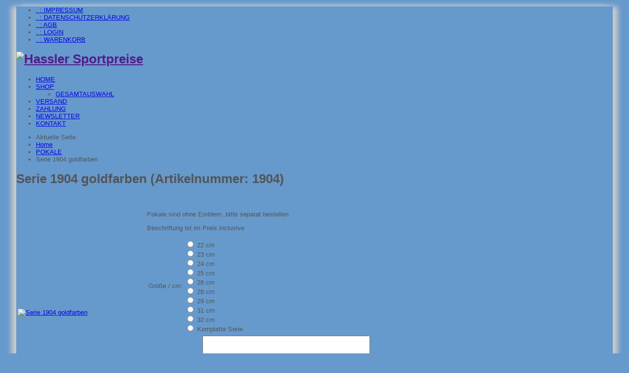

--- FILE ---
content_type: text/html; charset=utf-8
request_url: https://hs-pokale.de/index.php/product/view/2/1030
body_size: 19996
content:

<!doctype html>
<html xmlns="http://www.w3.org/1999/xhtml" xml:lang="de-de" lang="de-de" >
<!--[if IEMobile]><html class="iemobile" lang="de-de"> <![endif]-->
<!--[if IE 7]>    <html class="no-js ie7 oldie" lang="de-de"> <![endif]-->
<!--[if IE 8]>    <html class="no-js ie8 oldie" lang="de-de"> <![endif]-->
<!--[if gt IE 8]><!-->  <html class="no-js" lang="de-de"> <!--<![endif]-->
<!--[if lt IE 9]><![endif]-->
<head>
<link href="/templates/jp-news/css/print.css" rel="stylesheet"  type="text/css" media="print"/>
<link href="/templates/jp-news/css/grid.css" rel="stylesheet"  type="text/css" media="screen"/>
<link href="/templates/jp-news/css/joomla.css" rel="stylesheet"  type="text/css" media="screen"/>
<link href="/templates/jp-news/css/j3.css" rel="stylesheet"  type="text/css" media="screen"/>
<link href="/templates/jp-news/css/layout.css" rel="stylesheet"  type="text/css" media="screen"/>
<link href="/templates/jp-news/css/menu.css" rel="stylesheet"  type="text/css" media="screen"/>
<link href="/templates/jp-news/css/suckerfish.css" rel="stylesheet"  type="text/css" media="screen"/>
<link href="/templates/jp-news/css/module.css" rel="stylesheet"  type="text/css" media="screen"/>
<link href="/templates/jp-news/css/jptypo.css" rel="stylesheet"  type="text/css" media="screen"/>
<link href="/templates/jp-news/css/custom.css" rel="stylesheet"  type="text/css" media="screen"/>
<link href="/templates/jp-news/js/lightbox/lightbox.css" rel="stylesheet" type="text/css" media="screen"/>
<link href="/templates/jp-news/js/flexslider/flexslider.css" rel="stylesheet"  type="text/css" media="screen"/>
  <base href="https://hs-pokale.de/index.php/product/view/2/1030" />
  <meta http-equiv="content-type" content="text/html; charset=utf-8" />
  <title>Serie 1904 goldfarben</title>
  <link href="/index.php/product/view/2/1030" rel="canonical" />
  <link href="/templates/jp-news/favicon.ico" rel="shortcut icon" type="image/vnd.microsoft.icon" />
  <link rel="stylesheet" href="https://hs-pokale.de/components/com_jshopping/css/default.css" type="text/css" />
  <link rel="stylesheet" href="https://hs-pokale.de/components/com_jshopping/css/jquery.lightbox-0.5.css" type="text/css" />
  <link rel="stylesheet" href="/plugins/system/jcemediabox/css/jcemediabox.css?version=116" type="text/css" />
  <link rel="stylesheet" href="/plugins/system/jcemediabox/themes/standard/css/style.css?version=116" type="text/css" />
  <script src="/media/system/js/mootools-core.js" type="text/javascript"></script>
  <script src="/media/system/js/core.js" type="text/javascript"></script>
  <script src="/media/jui/js/jquery.min.js" type="text/javascript"></script>
  <script src="/media/jui/js/jquery-noconflict.js" type="text/javascript"></script>
  <script src="/media/jui/js/jquery-migrate.min.js" type="text/javascript"></script>
  <script src="/media/jui/js/bootstrap.min.js" type="text/javascript"></script>
  <script src="https://hs-pokale.de/components/com_jshopping/js/jquery/jquery.media.js" type="text/javascript"></script>
  <script src="https://hs-pokale.de/components/com_jshopping/js/functions.js" type="text/javascript"></script>
  <script src="https://hs-pokale.de/components/com_jshopping/js/validateForm.js" type="text/javascript"></script>
  <script src="https://hs-pokale.de/components/com_jshopping/js/jquery/jquery.lightbox-0.5.pack.js" type="text/javascript"></script>
  <script src="/plugins/system/jcemediabox/js/jcemediabox.js?version=116" type="text/javascript"></script>
  <script type="text/javascript">
function initJSlightBox(){
                jQuery("a.lightbox").lightBox({
                    imageLoading: "https://hs-pokale.de/components/com_jshopping/images/loading.gif",
                    imageBtnClose: "https://hs-pokale.de/components/com_jshopping/images/close.gif",
                    imageBtnPrev: "https://hs-pokale.de/components/com_jshopping/images/prev.gif",
                    imageBtnNext: "https://hs-pokale.de/components/com_jshopping/images/next.gif",
                    imageBlank: "https://hs-pokale.de/components/com_jshopping/images/blank.gif",
                    txtImage: "Bild",
                    txtOf: "von"
                });
            }
            jQuery(function() { initJSlightBox(); });JCEMediaBox.init({popup:{width:"",height:"",legacy:0,lightbox:0,shadowbox:0,resize:1,icons:1,overlay:1,overlayopacity:0.8,overlaycolor:"#000000",fadespeed:500,scalespeed:500,hideobjects:0,scrolling:"fixed",close:2,labels:{'close':'Close','next':'Next','previous':'Previous','cancel':'Cancel','numbers':'{$current} of {$total}'}},tooltip:{className:"tooltip",opacity:0.8,speed:150,position:"br",offsets:{x: 16, y: 16}},base:"/",imgpath:"plugins/system/jcemediabox/img",theme:"standard",themecustom:"",themepath:"plugins/system/jcemediabox/themes"});jQuery(document).ready(function(){
	jQuery('.hasTooltip').tooltip({"html": true,"container": "body"});
});
  </script>

<meta name="viewport" content="width=device-width,initial-scale=1">
<link rel="shortcut icon" href="/templates/jp-news/favicon.ico">
<style type="text/css" media="screen">
body{
font-family:Verdana,Arial, Helvetica, sans-serif; 
font-size:13px;
color:#555!important;
}
.moduletable h3{font-family:Open Sans,Arial, Helvetica, sans-serif}
h2,h2 a{font-family:Open Sans,Arial, Helvetica, sans-serif}
.blanks,#suckerfish li{font-family:Open Sans,Arial, Helvetica, sans-serif}
.jp-header { background: url(/templates/jp-news/images/header-bg.png) no-repeat top center;}

.container { max-width: 96%;}
.banner-right{display:none}
.container { 
margin:0 auto;
-webkit-box-shadow: 10px 0 10px #ccc,  -10px 0 10px #ccc;   
-moz-box-shadow: 10px 0 10px #ccc,  -10px 0 10px #ccc;   
box-shadow: 10px 0 10px #ccc,  -10px 0 10px #ccc; }
.banner-right{display:none}
#left{float:left;margin:0 40px 0 0}
#right{float:right;margin:0 0 0 40px;}
#left,#right{width:200px;}
h2, h2 a{color:#000!important;font-size:28px;}
.moduletable h3{color:#777;font-size:16px!important;}
.slides{min-height:400px}
body{background: #6699cc;}
</style>
<link href="http://fonts.googleapis.com/css?family=Open+Sans:400,300" rel="stylesheet" type="text/css"/>
<link rel="stylesheet" href="/templates/jp-news/css/blue.css" type="text/css" />

</head>
<body>
<!-- ***** Container ***** -->
<div class="container clearfix">
	
<!-- ***** Header ***** -->
  <div class="jp-header">
		<div class="jp-top hidden-phone clearfix">
		<div class="jp-topmenu"><ul class="nav menu">
<li class="item-118"><a href="/index.php/impressum" >. : IMPRESSUM</a></li><li class="item-197"><a href="/index.php/datenschutz" >. : DATENSCHUTZERKLÄRUNG</a></li><li class="item-119"><a href="/index.php/agb" >. : AGB</a></li><li class="item-116"><a href="/index.php/benutzer-login" >. : LOGIN</a></li><li class="item-139"><a href="/index.php/warenkorb" >. : WARENKORB</a></li></ul>
</div>
		<div class="jp-language"></div>
	</div>
	  	<div class="row clearfix">
	<div class="logo"><h1><a href=""><img class="logo" src="/images/Inhalt/Pokale_Hassler_Logo5.jpg" alt="Hassler Sportpreise"  /></a></h1></div>
		</div>
	<div id="suckerfish" class="clearfix"><ul class="nav menu">
<li class="item-161"><a href="/index.php/home" >HOME</a></li><li class="item-121 current active deeper parent"><a href="/index.php" >SHOP</a><ul class="nav-child unstyled small"><li class="item-124"><a href="/index.php/shop-express/gesamtauswahl" >GESAMTAUSWAHL</a></li></ul></li><li class="item-122"><a href="/index.php/versandkosten" >VERSAND</a></li><li class="item-153"><a href="/index.php/zahlungsoptionen" >ZAHLUNG</a></li><li class="item-138"><a href="/index.php/newsletter" >NEWSLETTER</a></li><li class="item-120"><a href="/index.php/kontakt" >KONTAKT</a></li></ul>
</div>			<div class="jp-pathway-search hidden-phone clearfix">
		<div class="jp-breadcrumbs">
<ul itemscope itemtype="https://schema.org/BreadcrumbList" class="breadcrumb">
			<li>
			Aktuelle Seite: &#160;
		</li>
	
				<li itemprop="itemListElement" itemscope itemtype="https://schema.org/ListItem">
									<a itemprop="item" href="/index.php" class="pathway"><span itemprop="name">Home</span></a>
				
									<span class="divider">
						<img src="/media/system/images/arrow.png" alt="" />					</span>
								<meta itemprop="position" content="1">
			</li>
					<li itemprop="itemListElement" itemscope itemtype="https://schema.org/ListItem">
									<a itemprop="item" href="/index.php/pokale" class="pathway"><span itemprop="name">POKALE</span></a>
				
									<span class="divider">
						<img src="/media/system/images/arrow.png" alt="" />					</span>
								<meta itemprop="position" content="2">
			</li>
					<li itemprop="itemListElement" itemscope itemtype="https://schema.org/ListItem" class="active">
				<span itemprop="name">
					Serie 1904 goldfarben				</span>
				<meta itemprop="position" content="3">
			</li>
		</ul>
</div>
		<div class="jp-search"></div>
	</div>
	  </div>
<!-- ***** End Header ***** -->

<!-- ***** Loading Slider ***** -->
  <!-- ***** End Slider ***** -->
	
	<!-- ***** LOADING TOP ROWS ***** -->
		<!-- ***** END TOP ROWS ***** -->
	
	<!-- ***** CONTENT ***** -->
		<div class="jp-content clearfix"><!--BEGINN JOOMLA CONTENT -->
        <div id="joomla_container">
        	            <div id="left">
            	
            	<div class="jpclr"></div>
            </div>
                                    <div id="joomla_content">
            	<div id="joomla_content-inner">
					
                						<div class="jpclr"></div>
					<div id="system-message-container">
	</div>

                    <script type="text/javascript">
        var translate_not_available = "Die ausgewählte Option ist nicht verfügbar.";
        var translate_zoom_image = "vergrößern";
    var product_basic_price_volume = 0.0000;
    var product_basic_price_unit_qty = 1;
    var currency_code = "EUR";
    var format_currency = "00 Symb";
    var decimal_count = 2;
    var decimal_symbol = ".";
    var thousand_separator = "";
    var attr_value = new Object();
    var attr_list = new Array();
    var attr_img = new Object();
                    attr_value["4"] = "0";
        attr_list[0] = "4";
                    var liveurl = 'https://hs-pokale.de/';
    var liveattrpath = 'https://hs-pokale.de/components/com_jshopping/files/img_attributes';
    var liveproductimgpath = 'https://hs-pokale.de/components/com_jshopping/files/img_products';
    var liveimgpath = 'https://hs-pokale.de/components/com_jshopping/images';
    var urlupdateprice = '/index.php/product/ajax_attrib_select_and_price/1030?ajax=1';
    </script><div class="jshop productfull">
<form name = "product" method = "post" action = "/index.php/warenkorb/add" enctype="multipart/form-data">
    
    <h1>Serie 1904 goldfarben <span class="jshop_code_prod">(Artikelnummer: <span id="product_code">1904</span>)</span></h1>
        <div class="jshop_button_print"><a href="/index.php/product/view/2/1030?tmpl=component&amp;print=1" title="Drucken" onclick="window.open(this.href,'win2','status=no,toolbar=no,scrollbars=yes,titlebar=no,menubar=no,resizable=yes,width=640,height=480,directories=no,location=no'); return false;" rel="nofollow"><img src="https://hs-pokale.de/components/com_jshopping/images/print.png" alt=""  /></a></div>    
            
    <table class = "jshop">
    <tr>
        <td width = "250">
                        
                                    
            <span id='list_product_image_middle'>
                                    <a class="lightbox" id="main_image_full_2078" href="https://hs-pokale.de/components/com_jshopping/files/img_products/full_1904.JPG" >
                <img id = "main_image_2078" src = "https://hs-pokale.de/components/com_jshopping/files/img_products/1904.JPG" alt="Serie 1904 goldfarben" title="Serie 1904 goldfarben" />
            </a>
                        </span>
                        
            
                        <span id='list_product_image_thumb'>
                        </span>
                                     
            
            
                    </td>
        <td style="padding-left: 10px;">
            
            <div class = "jshop_prod_description">
                <p>Pokale sind ohne Emblem, bitte separat bestellen</p>
<p>Beschriftung ist im Preis inclusive</p>            </div>        
            
                        
                        
                        <div class = "jshop_prod_attributes">
                <table class = "jshop">
                                <tr>
                    <td class="attributes_title">
                        <span class="attributes_name">Größe / cm:</span><span class="attributes_description"></span>
                    </td>
                    <td>
                        <span id='block_attr_sel_4'>
                        <span class="input_type_radio"><input type="radio" name="jshop_attr_id[4]" id="jshop_attr_id468" value="68" onclick="setAttrValue('4', this.value);"> <label for="jshop_attr_id468"><span class='radio_attr_label'>22 cm</span></label></span><br/><span class="input_type_radio"><input type="radio" name="jshop_attr_id[4]" id="jshop_attr_id469" value="69" onclick="setAttrValue('4', this.value);"> <label for="jshop_attr_id469"><span class='radio_attr_label'>23 cm</span></label></span><br/><span class="input_type_radio"><input type="radio" name="jshop_attr_id[4]" id="jshop_attr_id470" value="70" onclick="setAttrValue('4', this.value);"> <label for="jshop_attr_id470"><span class='radio_attr_label'>24 cm</span></label></span><br/><span class="input_type_radio"><input type="radio" name="jshop_attr_id[4]" id="jshop_attr_id471" value="71" onclick="setAttrValue('4', this.value);"> <label for="jshop_attr_id471"><span class='radio_attr_label'>25 cm</span></label></span><br/><span class="input_type_radio"><input type="radio" name="jshop_attr_id[4]" id="jshop_attr_id472" value="72" onclick="setAttrValue('4', this.value);"> <label for="jshop_attr_id472"><span class='radio_attr_label'>26 cm</span></label></span><br/><span class="input_type_radio"><input type="radio" name="jshop_attr_id[4]" id="jshop_attr_id474" value="74" onclick="setAttrValue('4', this.value);"> <label for="jshop_attr_id474"><span class='radio_attr_label'>28 cm</span></label></span><br/><span class="input_type_radio"><input type="radio" name="jshop_attr_id[4]" id="jshop_attr_id475" value="75" onclick="setAttrValue('4', this.value);"> <label for="jshop_attr_id475"><span class='radio_attr_label'>29 cm</span></label></span><br/><span class="input_type_radio"><input type="radio" name="jshop_attr_id[4]" id="jshop_attr_id477" value="77" onclick="setAttrValue('4', this.value);"> <label for="jshop_attr_id477"><span class='radio_attr_label'>31 cm</span></label></span><br/><span class="input_type_radio"><input type="radio" name="jshop_attr_id[4]" id="jshop_attr_id478" value="78" onclick="setAttrValue('4', this.value);"> <label for="jshop_attr_id478"><span class='radio_attr_label'>32 cm</span></label></span><br/><span class="input_type_radio"><input type="radio" name="jshop_attr_id[4]" id="jshop_attr_id4147" value="147" onclick="setAttrValue('4', this.value);"> <label for="jshop_attr_id4147"><span class='radio_attr_label'>Komplette Serie</span></label></span><br/>                        </span>
                    </td>
                </tr>
                                </table>
            </div>
                        
                        <div class="prod_free_attribs">
                <table class = "jshop">
                                <tr>
                    <td class="name" width="80">Beschriftungstext: </td>
                    <td class="field"><textarea class="inputbox" rows="6" cols="40" name="freeattribut[3]"></textarea></td>
                </tr>
                                </table>
                            </div>
                        
                        
                        
                    
            
                        <div class="prod_price">
                Preis: <span id="block_price">113.10 EUR</span>
            </div>
                                    
                            <span class="taxinfo">inkl. 19 % MwSt.</span>
                                        <span class="plusshippinginfo">zzgl. <a href="/index.php/content/view/shipping" target="_blank">Versandkosten</a></span>
                                                    <div class="productweight">Gewicht: <span id="block_weight">1.6 Kg</span></div>
                        
                        
                            <div class="extra_fields">
                                </div>
                        
                        
                            <div class = "not_available" id="not_available"></div>
                        
                        
                                                 
                <table class="prod_buttons" style="">
                <tr>
                    <td class="prod_qty">
                        Anzahl:&nbsp;
                    </td>
                    <td class="prod_qty_input">
                        <input type = "text" name = "quantity" id = "quantity" onkeyup="reloadPrices();" class = "inputbox" style = "width: 20px" value = "1" />                    </td>        
                    <td class = "buttons">            
                        <input type = "submit" class = "button" value = "Zum Warenkorb hinzufügen" onclick="jQuery('#to').val('cart');" />
                                                    <input type = "submit" class = "button" value = "zur Wunschliste hinzufügen" onclick="jQuery('#to').val('wishlist');" />
                                                                    </td>
                    <td id = "jshop_image_loading" style = "display:none"></td>
                </tr>
                </table>
                                    
            
                
        </td>
    </tr>
    </table>
    
<input type="hidden" name="to" id='to' value="cart" />
<input type = "hidden" name = "product_id" id = "product_id" value = "1030" />
<input type = "hidden" name = "category_id" id = "category_id" value = "2" />
</form>

<div id="list_product_demofiles"></div>

<div class="button_back">
<input type="button" class = "button" value="zurück" onclick="history.go(-1);" />
</div>
</div><span id="mxcpr"><a target="_blank" href="http://www.webdesigner-profi.de/">Copyright MAXXmarketing Webdesigner GmbH</a></span>
					<div class="jpclr"></div>
                	                	<div class="jpclr"></div>
                </div>
            </div>
        	<div class="jpclr"></div>
        </div>
        <div class="jpclr"></div>
<!--END JOOMLA CONTENT -->
</div>
		<!-- ***** END CONTENT ***** -->

	<!-- ***** LOADING BOTTOM ROWS ***** -->
	<!-- ***** you can always change the order ***** -->
		<!-- ***** LOADING FOOTER ROWS ***** -->
		<!-- ***** END FOOTER ROWS ***** -->

	
<!-- ***** End Container ***** -->
</div>
<div style="display:none" class="bcktoTop"><a class="backToTop"></a></div>

	
<script type="text/javascript" src="/templates/jp-news/js/jquery.mobileselect.js"></script>
<script type="text/javascript" src="/templates/jp-news/js/dropdown.js"></script>
<script type="text/javascript" src="/templates/jp-news/js/lightbox/lightbox.js"></script>
<script type="text/javascript">
  (function($){
	$(document).ready(function(){
		// if scroll back to top
		$(window).bind('scroll', function(){
		if ($(this).scrollTop() > 100) { $('.bcktoTop').fadeIn(); } else { $('.bcktoTop').fadeOut(); }
		}); 
		// scroll back to top
		$('.backToTop').click(function(event){
		event.stopPropagation();
		$('body,html').animate({scrollTop: 0}, 500);
		return false;
		}); 
	  	// dropdown mobile menu
		$('.mobilemenu').mobileMenu({
		switchWidth: 0, // at what size to begin showing the select box
		topOptionText: 'Select a page', // Name of the select box
      	indentString: '&nbsp;&nbsp;&nbsp;&nbsp;&nbsp;&nbsp;'	 // how to indent the menu items in select box						  
		});
		 // Loading Slider
		 	});
  })(jQuery);
</script>

</body>
</html>

